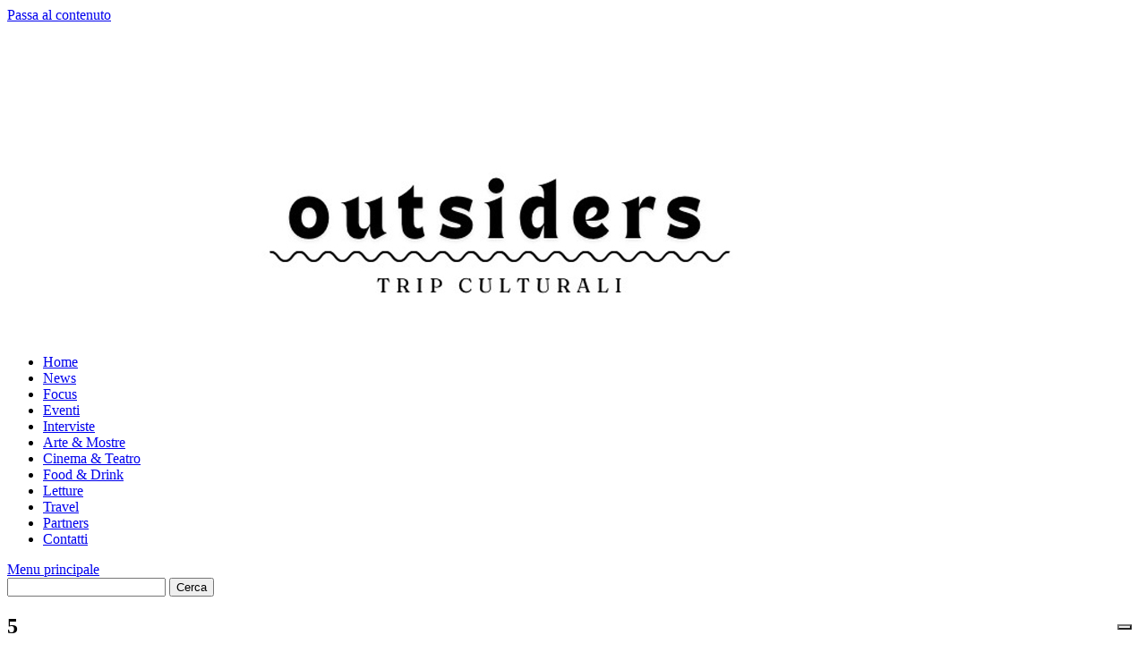

--- FILE ---
content_type: text/html; charset=utf-8
request_url: https://www.google.com/recaptcha/api2/aframe
body_size: 268
content:
<!DOCTYPE HTML><html><head><meta http-equiv="content-type" content="text/html; charset=UTF-8"></head><body><script nonce="vn_lPKfzYQjO2T4w6MOuoA">/** Anti-fraud and anti-abuse applications only. See google.com/recaptcha */ try{var clients={'sodar':'https://pagead2.googlesyndication.com/pagead/sodar?'};window.addEventListener("message",function(a){try{if(a.source===window.parent){var b=JSON.parse(a.data);var c=clients[b['id']];if(c){var d=document.createElement('img');d.src=c+b['params']+'&rc='+(localStorage.getItem("rc::a")?sessionStorage.getItem("rc::b"):"");window.document.body.appendChild(d);sessionStorage.setItem("rc::e",parseInt(sessionStorage.getItem("rc::e")||0)+1);localStorage.setItem("rc::h",'1769020573426');}}}catch(b){}});window.parent.postMessage("_grecaptcha_ready", "*");}catch(b){}</script></body></html>